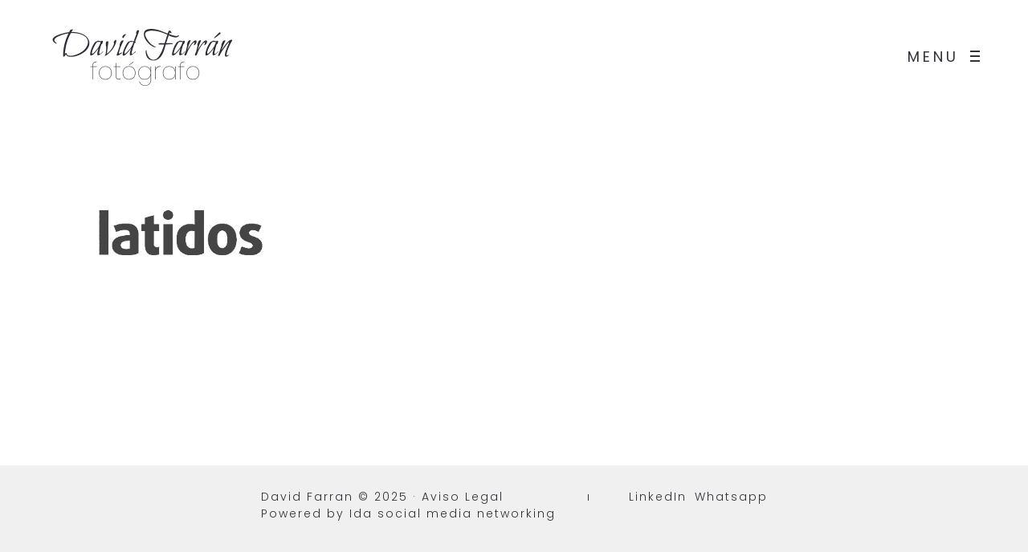

--- FILE ---
content_type: text/html; charset=UTF-8
request_url: https://www.davidfarran.com/clientes/david-farran_logolatidos/
body_size: 11065
content:
<!DOCTYPE html><html lang="es"><head><meta http-equiv="Content-Type" content="text/html; charset=UTF-8" /><link rel="profile" href="https://gmpg.org/xfn/11"><link rel="pingback" href="https://www.davidfarran.com/xmlrpc.php"><meta name="viewport" content="width=device-width, initial-scale=1.0, viewport-fit=cover"><meta name='robots' content='index, follow, max-image-preview:large, max-snippet:-1, max-video-preview:-1' /><style>img:is([sizes="auto" i], [sizes^="auto," i]) { contain-intrinsic-size: 3000px 1500px }</style><!-- This site is optimized with the Yoast SEO plugin v24.2 - https://yoast.com/wordpress/plugins/seo/ --><title>David-farran_logolatidos &#8226; David Farrán · FOTOGRAFÍA PROFESIONAL INMOBILIARIA . EMPRESA . PRODUCTO</title><meta name="description" content="David Farrán Fotógrafo" /><link rel="canonical" href="https://www.davidfarran.com/clientes/david-farran_logolatidos/" /><meta property="og:locale" content="es_ES" /><meta property="og:type" content="article" /><meta property="og:title" content="David-farran_logolatidos &#8226; David Farrán · FOTOGRAFÍA PROFESIONAL INMOBILIARIA . EMPRESA . PRODUCTO" /><meta property="og:description" content="David Farrán Fotógrafo" /><meta property="og:url" content="https://www.davidfarran.com/clientes/david-farran_logolatidos/" /><meta property="og:site_name" content="David Farrán · FOTOGRAFÍA PROFESIONAL INMOBILIARIA . EMPRESA . PRODUCTO" /><meta property="og:image" content="https://www.davidfarran.com/clientes/david-farran_logolatidos" /><meta property="og:image:width" content="300" /><meta property="og:image:height" content="300" /><meta property="og:image:type" content="image/jpeg" /><meta name="twitter:card" content="summary_large_image" /> <script type="application/ld+json" class="yoast-schema-graph">{"@context":"https://schema.org","@graph":[{"@type":"WebPage","@id":"https://www.davidfarran.com/clientes/david-farran_logolatidos/","url":"https://www.davidfarran.com/clientes/david-farran_logolatidos/","name":"David-farran_logolatidos &#8226; David Farrán · FOTOGRAFÍA PROFESIONAL INMOBILIARIA . EMPRESA . PRODUCTO","isPartOf":{"@id":"https://www.davidfarran.com/#website"},"primaryImageOfPage":{"@id":"https://www.davidfarran.com/clientes/david-farran_logolatidos/#primaryimage"},"image":{"@id":"https://www.davidfarran.com/clientes/david-farran_logolatidos/#primaryimage"},"thumbnailUrl":"https://www.davidfarran.com/wp-content/uploads/2018/02/David-farran_logolatidos.jpg","datePublished":"2018-02-08T21:46:10+00:00","dateModified":"2018-02-08T21:46:10+00:00","description":"David Farrán Fotógrafo","breadcrumb":{"@id":"https://www.davidfarran.com/clientes/david-farran_logolatidos/#breadcrumb"},"inLanguage":"es","potentialAction":[{"@type":"ReadAction","target":["https://www.davidfarran.com/clientes/david-farran_logolatidos/"]}]},{"@type":"ImageObject","inLanguage":"es","@id":"https://www.davidfarran.com/clientes/david-farran_logolatidos/#primaryimage","url":"https://www.davidfarran.com/wp-content/uploads/2018/02/David-farran_logolatidos.jpg","contentUrl":"https://www.davidfarran.com/wp-content/uploads/2018/02/David-farran_logolatidos.jpg","width":300,"height":300},{"@type":"BreadcrumbList","@id":"https://www.davidfarran.com/clientes/david-farran_logolatidos/#breadcrumb","itemListElement":[{"@type":"ListItem","position":1,"name":"Home","item":"https://www.davidfarran.com/"},{"@type":"ListItem","position":2,"name":"Clientes","item":"https://www.davidfarran.com/clientes/"},{"@type":"ListItem","position":3,"name":"David-farran_logolatidos"}]},{"@type":"WebSite","@id":"https://www.davidfarran.com/#website","url":"https://www.davidfarran.com/","name":"David Farrán · FOTOGRAFÍA PROFESIONAL INMOBILIARIA . EMPRESA . PRODUCTO","description":"David Farrán · FOTOGRAFÍA PROFESIONAL INMOBILIARIA . EMPRESA . PRODUCTO","publisher":{"@id":"https://www.davidfarran.com/#/schema/person/43ae1cec898c0213ccc248094ac97f12"},"potentialAction":[{"@type":"SearchAction","target":{"@type":"EntryPoint","urlTemplate":"https://www.davidfarran.com/?s={search_term_string}"},"query-input":{"@type":"PropertyValueSpecification","valueRequired":true,"valueName":"search_term_string"}}],"inLanguage":"es"},{"@type":["Person","Organization"],"@id":"https://www.davidfarran.com/#/schema/person/43ae1cec898c0213ccc248094ac97f12","name":"David Farrán","image":{"@type":"ImageObject","inLanguage":"es","@id":"https://www.davidfarran.com/#/schema/person/image/","url":"https://www.davidfarran.com/wp-content/uploads/2020/04/david-farran.jpg","contentUrl":"https://www.davidfarran.com/wp-content/uploads/2020/04/david-farran.jpg","width":133,"height":200,"caption":"David Farrán"},"logo":{"@id":"https://www.davidfarran.com/#/schema/person/image/"}}]}</script> <!-- / Yoast SEO plugin. --> <script type="text/javascript">//<![CDATA[
		var AJAX_M = "https://www.davidfarran.com/wp-content/plugins/bm-pagebuilder/inc_php/ux-pb-theme-ajax.php";
		//]]></script> <link rel='dns-prefetch' href='//fonts.googleapis.com' /><link rel="alternate" type="application/rss+xml" title="David Farrán · FOTOGRAFÍA PROFESIONAL INMOBILIARIA . EMPRESA . PRODUCTO &raquo; Feed" href="https://www.davidfarran.com/feed/" /><link rel="alternate" type="application/rss+xml" title="David Farrán · FOTOGRAFÍA PROFESIONAL INMOBILIARIA . EMPRESA . PRODUCTO &raquo; Feed de los comentarios" href="https://www.davidfarran.com/comments/feed/" /><link rel='stylesheet' id='wp-block-library-css' href='https://www.davidfarran.com/wp-includes/css/dist/block-library/style.min.css' type='text/css' media='all' /><style id='classic-theme-styles-inline-css' type='text/css'>/*! This file is auto-generated */
.wp-block-button__link{color:#fff;background-color:#32373c;border-radius:9999px;box-shadow:none;text-decoration:none;padding:calc(.667em + 2px) calc(1.333em + 2px);font-size:1.125em}.wp-block-file__button{background:#32373c;color:#fff;text-decoration:none}</style><style id='global-styles-inline-css' type='text/css'>:root{--wp--preset--aspect-ratio--square: 1;--wp--preset--aspect-ratio--4-3: 4/3;--wp--preset--aspect-ratio--3-4: 3/4;--wp--preset--aspect-ratio--3-2: 3/2;--wp--preset--aspect-ratio--2-3: 2/3;--wp--preset--aspect-ratio--16-9: 16/9;--wp--preset--aspect-ratio--9-16: 9/16;--wp--preset--color--black: #000000;--wp--preset--color--cyan-bluish-gray: #abb8c3;--wp--preset--color--white: #ffffff;--wp--preset--color--pale-pink: #f78da7;--wp--preset--color--vivid-red: #cf2e2e;--wp--preset--color--luminous-vivid-orange: #ff6900;--wp--preset--color--luminous-vivid-amber: #fcb900;--wp--preset--color--light-green-cyan: #7bdcb5;--wp--preset--color--vivid-green-cyan: #00d084;--wp--preset--color--pale-cyan-blue: #8ed1fc;--wp--preset--color--vivid-cyan-blue: #0693e3;--wp--preset--color--vivid-purple: #9b51e0;--wp--preset--gradient--vivid-cyan-blue-to-vivid-purple: linear-gradient(135deg,rgba(6,147,227,1) 0%,rgb(155,81,224) 100%);--wp--preset--gradient--light-green-cyan-to-vivid-green-cyan: linear-gradient(135deg,rgb(122,220,180) 0%,rgb(0,208,130) 100%);--wp--preset--gradient--luminous-vivid-amber-to-luminous-vivid-orange: linear-gradient(135deg,rgba(252,185,0,1) 0%,rgba(255,105,0,1) 100%);--wp--preset--gradient--luminous-vivid-orange-to-vivid-red: linear-gradient(135deg,rgba(255,105,0,1) 0%,rgb(207,46,46) 100%);--wp--preset--gradient--very-light-gray-to-cyan-bluish-gray: linear-gradient(135deg,rgb(238,238,238) 0%,rgb(169,184,195) 100%);--wp--preset--gradient--cool-to-warm-spectrum: linear-gradient(135deg,rgb(74,234,220) 0%,rgb(151,120,209) 20%,rgb(207,42,186) 40%,rgb(238,44,130) 60%,rgb(251,105,98) 80%,rgb(254,248,76) 100%);--wp--preset--gradient--blush-light-purple: linear-gradient(135deg,rgb(255,206,236) 0%,rgb(152,150,240) 100%);--wp--preset--gradient--blush-bordeaux: linear-gradient(135deg,rgb(254,205,165) 0%,rgb(254,45,45) 50%,rgb(107,0,62) 100%);--wp--preset--gradient--luminous-dusk: linear-gradient(135deg,rgb(255,203,112) 0%,rgb(199,81,192) 50%,rgb(65,88,208) 100%);--wp--preset--gradient--pale-ocean: linear-gradient(135deg,rgb(255,245,203) 0%,rgb(182,227,212) 50%,rgb(51,167,181) 100%);--wp--preset--gradient--electric-grass: linear-gradient(135deg,rgb(202,248,128) 0%,rgb(113,206,126) 100%);--wp--preset--gradient--midnight: linear-gradient(135deg,rgb(2,3,129) 0%,rgb(40,116,252) 100%);--wp--preset--font-size--small: 13px;--wp--preset--font-size--medium: 20px;--wp--preset--font-size--large: 36px;--wp--preset--font-size--x-large: 42px;--wp--preset--spacing--20: 0.44rem;--wp--preset--spacing--30: 0.67rem;--wp--preset--spacing--40: 1rem;--wp--preset--spacing--50: 1.5rem;--wp--preset--spacing--60: 2.25rem;--wp--preset--spacing--70: 3.38rem;--wp--preset--spacing--80: 5.06rem;--wp--preset--shadow--natural: 6px 6px 9px rgba(0, 0, 0, 0.2);--wp--preset--shadow--deep: 12px 12px 50px rgba(0, 0, 0, 0.4);--wp--preset--shadow--sharp: 6px 6px 0px rgba(0, 0, 0, 0.2);--wp--preset--shadow--outlined: 6px 6px 0px -3px rgba(255, 255, 255, 1), 6px 6px rgba(0, 0, 0, 1);--wp--preset--shadow--crisp: 6px 6px 0px rgba(0, 0, 0, 1);}:where(.is-layout-flex){gap: 0.5em;}:where(.is-layout-grid){gap: 0.5em;}body .is-layout-flex{display: flex;}.is-layout-flex{flex-wrap: wrap;align-items: center;}.is-layout-flex > :is(*, div){margin: 0;}body .is-layout-grid{display: grid;}.is-layout-grid > :is(*, div){margin: 0;}:where(.wp-block-columns.is-layout-flex){gap: 2em;}:where(.wp-block-columns.is-layout-grid){gap: 2em;}:where(.wp-block-post-template.is-layout-flex){gap: 1.25em;}:where(.wp-block-post-template.is-layout-grid){gap: 1.25em;}.has-black-color{color: var(--wp--preset--color--black) !important;}.has-cyan-bluish-gray-color{color: var(--wp--preset--color--cyan-bluish-gray) !important;}.has-white-color{color: var(--wp--preset--color--white) !important;}.has-pale-pink-color{color: var(--wp--preset--color--pale-pink) !important;}.has-vivid-red-color{color: var(--wp--preset--color--vivid-red) !important;}.has-luminous-vivid-orange-color{color: var(--wp--preset--color--luminous-vivid-orange) !important;}.has-luminous-vivid-amber-color{color: var(--wp--preset--color--luminous-vivid-amber) !important;}.has-light-green-cyan-color{color: var(--wp--preset--color--light-green-cyan) !important;}.has-vivid-green-cyan-color{color: var(--wp--preset--color--vivid-green-cyan) !important;}.has-pale-cyan-blue-color{color: var(--wp--preset--color--pale-cyan-blue) !important;}.has-vivid-cyan-blue-color{color: var(--wp--preset--color--vivid-cyan-blue) !important;}.has-vivid-purple-color{color: var(--wp--preset--color--vivid-purple) !important;}.has-black-background-color{background-color: var(--wp--preset--color--black) !important;}.has-cyan-bluish-gray-background-color{background-color: var(--wp--preset--color--cyan-bluish-gray) !important;}.has-white-background-color{background-color: var(--wp--preset--color--white) !important;}.has-pale-pink-background-color{background-color: var(--wp--preset--color--pale-pink) !important;}.has-vivid-red-background-color{background-color: var(--wp--preset--color--vivid-red) !important;}.has-luminous-vivid-orange-background-color{background-color: var(--wp--preset--color--luminous-vivid-orange) !important;}.has-luminous-vivid-amber-background-color{background-color: var(--wp--preset--color--luminous-vivid-amber) !important;}.has-light-green-cyan-background-color{background-color: var(--wp--preset--color--light-green-cyan) !important;}.has-vivid-green-cyan-background-color{background-color: var(--wp--preset--color--vivid-green-cyan) !important;}.has-pale-cyan-blue-background-color{background-color: var(--wp--preset--color--pale-cyan-blue) !important;}.has-vivid-cyan-blue-background-color{background-color: var(--wp--preset--color--vivid-cyan-blue) !important;}.has-vivid-purple-background-color{background-color: var(--wp--preset--color--vivid-purple) !important;}.has-black-border-color{border-color: var(--wp--preset--color--black) !important;}.has-cyan-bluish-gray-border-color{border-color: var(--wp--preset--color--cyan-bluish-gray) !important;}.has-white-border-color{border-color: var(--wp--preset--color--white) !important;}.has-pale-pink-border-color{border-color: var(--wp--preset--color--pale-pink) !important;}.has-vivid-red-border-color{border-color: var(--wp--preset--color--vivid-red) !important;}.has-luminous-vivid-orange-border-color{border-color: var(--wp--preset--color--luminous-vivid-orange) !important;}.has-luminous-vivid-amber-border-color{border-color: var(--wp--preset--color--luminous-vivid-amber) !important;}.has-light-green-cyan-border-color{border-color: var(--wp--preset--color--light-green-cyan) !important;}.has-vivid-green-cyan-border-color{border-color: var(--wp--preset--color--vivid-green-cyan) !important;}.has-pale-cyan-blue-border-color{border-color: var(--wp--preset--color--pale-cyan-blue) !important;}.has-vivid-cyan-blue-border-color{border-color: var(--wp--preset--color--vivid-cyan-blue) !important;}.has-vivid-purple-border-color{border-color: var(--wp--preset--color--vivid-purple) !important;}.has-vivid-cyan-blue-to-vivid-purple-gradient-background{background: var(--wp--preset--gradient--vivid-cyan-blue-to-vivid-purple) !important;}.has-light-green-cyan-to-vivid-green-cyan-gradient-background{background: var(--wp--preset--gradient--light-green-cyan-to-vivid-green-cyan) !important;}.has-luminous-vivid-amber-to-luminous-vivid-orange-gradient-background{background: var(--wp--preset--gradient--luminous-vivid-amber-to-luminous-vivid-orange) !important;}.has-luminous-vivid-orange-to-vivid-red-gradient-background{background: var(--wp--preset--gradient--luminous-vivid-orange-to-vivid-red) !important;}.has-very-light-gray-to-cyan-bluish-gray-gradient-background{background: var(--wp--preset--gradient--very-light-gray-to-cyan-bluish-gray) !important;}.has-cool-to-warm-spectrum-gradient-background{background: var(--wp--preset--gradient--cool-to-warm-spectrum) !important;}.has-blush-light-purple-gradient-background{background: var(--wp--preset--gradient--blush-light-purple) !important;}.has-blush-bordeaux-gradient-background{background: var(--wp--preset--gradient--blush-bordeaux) !important;}.has-luminous-dusk-gradient-background{background: var(--wp--preset--gradient--luminous-dusk) !important;}.has-pale-ocean-gradient-background{background: var(--wp--preset--gradient--pale-ocean) !important;}.has-electric-grass-gradient-background{background: var(--wp--preset--gradient--electric-grass) !important;}.has-midnight-gradient-background{background: var(--wp--preset--gradient--midnight) !important;}.has-small-font-size{font-size: var(--wp--preset--font-size--small) !important;}.has-medium-font-size{font-size: var(--wp--preset--font-size--medium) !important;}.has-large-font-size{font-size: var(--wp--preset--font-size--large) !important;}.has-x-large-font-size{font-size: var(--wp--preset--font-size--x-large) !important;}
:where(.wp-block-post-template.is-layout-flex){gap: 1.25em;}:where(.wp-block-post-template.is-layout-grid){gap: 1.25em;}
:where(.wp-block-columns.is-layout-flex){gap: 2em;}:where(.wp-block-columns.is-layout-grid){gap: 2em;}
:root :where(.wp-block-pullquote){font-size: 1.5em;line-height: 1.6;}</style><link rel='stylesheet' id='contact-form-7-css' href='https://www.davidfarran.com/wp-content/cache/autoptimize/css/autoptimize_single_3fd2afa98866679439097f4ab102fe0a.css' type='text/css' media='all' /><link rel='stylesheet' id='ux-interface-shortcode-css-css' href='https://www.davidfarran.com/wp-content/cache/autoptimize/css/autoptimize_single_a36f3d0e4e02aeaadfdeba321665e27d.css' type='text/css' media='all' /><link rel='stylesheet' id='bootstrap-css' href='https://www.davidfarran.com/wp-content/cache/autoptimize/css/autoptimize_single_f19adb82e2243125b15179e37fa0f290.css' type='text/css' media='screen' /><link rel='stylesheet' id='font-awesome-css' href='https://www.davidfarran.com/wp-content/themes/air-theme/functions/theme/css/font-awesome.min.css' type='text/css' media='screen' /><link rel='stylesheet' id='owl-carousel-css' href='https://www.davidfarran.com/wp-content/cache/autoptimize/css/autoptimize_single_c1bb10642264508e9675f6cfad4afa7b.css' type='text/css' media='screen' /><link rel='stylesheet' id='google-fonts-Poppins-css' href='https://fonts.googleapis.com/css?family=Poppins%3A100%2C100italic%2C200%2C200italic%2C300%2C300italic%2Cregular%2Citalic%2C500%2C500italic%2C600%2C600italic%2C700%2C700italic%2C800%2C800italic%2C900%2C900italic&#038;ver=6.7.4' type='text/css' media='all' /><link rel='stylesheet' id='google-fonts-Libre+Baskerville-css' href='https://fonts.googleapis.com/css?family=Libre+Baskerville%3Aregular%2Citalic%2C700&#038;ver=6.7.4' type='text/css' media='all' /><link rel='stylesheet' id='photoswipe-css' href='https://www.davidfarran.com/wp-content/cache/autoptimize/css/autoptimize_single_b81ec4e60e0fa824fe1baf9d5f78d2bb.css' type='text/css' media='screen' /><link rel='stylesheet' id='photoswipe-default-skin-css' href='https://www.davidfarran.com/wp-content/cache/autoptimize/css/autoptimize_single_d506978574363e96b24f54c5c34c79cc.css' type='text/css' media='screen' /><link rel='stylesheet' id='airtheme-interface-style-css' href='https://www.davidfarran.com/wp-content/cache/autoptimize/css/autoptimize_single_90308d1019352cc5d0ca6385603ab932.css' type='text/css' media='screen' /><style id='airtheme-interface-style-inline-css' type='text/css'>a, a:hover, a:focus, #header .search-top-btn-class:hover,#header .wpml-translation li a:hover,#header .wpml-translation li .current-language, .current-language .languages-shortname,.comment-form .logged a:hover,.article-cate-a,.pagenums .tw-style-a:hover,
.count-box,.social-like .wpulike .counter a.image:before,.post-meta-social .count, .height-light-ux,.post-categories a,.widget_archive li,.widget_categories li,.widget_nav_menu li,.widget_pages li,
.entry p a,.sidebar_widget a:hover, .archive-tit a:hover,.text_block a,.post_meta > li a:hover, #sidebar a:hover, #comments .comment-author a:hover,#comments .reply a:hover,.fourofour-wrap a,.archive-meta-unit a:hover,.post-meta-unit a:hover, .heighlight,.archive-meta-item a,.author-name,
.carousel-wrap a:hover, .related-post-wrap h3:hover a, .iconbox-a .iconbox-h3:hover,.iconbox-a:hover,.iocnbox:hover .icon_wrap i.fa,.blog-masony-item .item-link:hover:before,.clients_wrap .carousel-btn .carousel-btn-a:hover:before,
.blog_meta a:hover,.breadcrumbs a:hover,.link-wrap a:hover,.archive-wrap h3 a:hover,.more-link:hover,.post-color-default,.latest-posts-tags a:hover,.pagenums .current,.page-numbers.current,.fullwidth-text-white .fullwrap-with-tab-nav-a:hover,.fullwrap-with-tab-nav-a:hover,.fullwrap-with-tab-nav-a.full-nav-actived,.fullwidth-text-white .fullwrap-with-tab-nav-a.full-nav-actived,a.liquid-more-icon.ux-btn:hover,.moudle .iterblock-more.ux-btn:hover,
.gallery-info-property-con a, .grid-meta-a
{ 
	color: #CFBCA6; 
}
.tagcloud a:hover,.related-post-wrap h3:before,.single-image-mask,input.idi_send:hover, .iconbox-content-hide .icon_text,.process-bar, .portfolio-caroufredsel-hover
{ 
	background-color: #CFBCA6;
}
		
.tagcloud a,.gallery-list-contiune, .author-unit-inn, .archive-bar,.audio-unit,.blog-unit-link-li,.blog-unit-quote,.slider-panel,#main_title_wrap, .promote-wrap,.process-bar-wrap,.post_meta,.pagenumber a,.standard-blog-link-wrap,.blog-item.quote,.portfolio-standatd-tit-wrap:before,.quote-wrap,.entry pre,.text_block pre,.isotope-item.quote .blog-masony-item,.blog-masony-item .item-link-wrap,.pagenumber span,.testimenials,.testimenials .arrow-bg,.accordion-heading,.testimonial-thum-bg,.single-feild,.fullwidth-text-white .iconbox-content-hide .icon_wrap
{ 
	background-color: #F8F8F8; 
}
.progress_bars_with_image_content .bar .bar_noactive.grey
{
  color: #F8F8F8; 
}
body.archive #wrap,.widget_archive li,.widget_categories li,.widget_nav_menu li,.widget_pages li,.widget_recent_entries li,.widget_recent_comments li,.widget_meta li,.widget_rss li,
.nav-tabs,.border-style2,.border-style3,.nav-tabs > li > a,.tab-content,.nav-tabs > .active > a, .nav-tabs > .active > a:hover, .nav-tabs > .active > a:focus,.tabs-v,.single-feild,.archive-unit
{ 
	border-color: #F8F8F8; 
} 
.tab-content.tab-content-v,blockquote
{
	border-left-color: #F8F8F8; 
} 
.tabs-v .nav-tabs > .active > a,.line_grey
{
	border-top-color: #F8F8F8; 
}
		
body,#wrap-outer,#wrap,#search-overlay,#top-wrap,#main,.separator h4, .carousel-control,#login-form.modal .modal-dialog,.nav-tabs > .active > a, .nav-tabs > .active > a:hover, .nav-tabs > .active > a:focus,.tab-content,.filters.filter-floating li a:before,.standard-list-item:hover .portfolio-standatd-tit-wrap:before,.ux-mobile #main-navi-inn 
{ 
	background-color: #FFFFFF;
}
.testimenials span.arrow,.nav-tabs > .active > a, .nav-tabs > .active > a:hover, .nav-tabs > .active > a:focus { 
	border-bottom-color: #FFFFFF; 
}
	.tabs-v .nav-tabs > .active > a
{ 
	border-right-color: #FFFFFF; 
}
.quote-wrap, .mouse-icon,.social-icon-triggle,.carousel-control, .countdown_amount,.countdown_section,.blog-unit-link-li:hover,.blog-unit-link-li:hover a 
{
	color: #FFFFFF; 
}
		
#header,#menu-panel,.page_from_top.header-scrolled #header,.page_from_top.header-scrolling.header-sticky-always #header,#navi-header .sub-menu 
{ 
	background-color: #FFFFFF;
}
		
.page-loading
{ 
	background-color: #FFFFFF;
}
		
::selection { background: #F0E8DF; }
::-moz-selection { background: #F0E8DF; }
::-webkit-selection { background: #F0E8DF; }
		
.logo-h1 
{
	color: #313139; 
}
		
.light-logo .logo-h1,.default-light-logo .logo-h1,.light-logo .ux-woocomerce-cart-a
{
	color: #FFFFFF; 
}
		
#navi-trigger,#header .socialmeida-a, #navi_wrap > ul > li a, #navi_wrap > ul > li a,
.light-logo.default-dark-logo.header-scrolled #navi-trigger, 
.light-logo.default-dark-logo.header-scrolled #header .socialmeida-a, 
.light-logo.default-dark-logo.header-scrolled #navi_wrap > ul > li a,
.light-logo.default-dark-logo.header-scrolled .ux-woocomerce-cart-a,
.default-light-logo.dark-logo.single-portfolio-fullscreen-slider .blog-unit-gallery-wrap .arrow-item, 
.default-light-logo.dark-logo #ux-slider-down,
.default-light-logo.dark-logo.single-portfolio-fullscreen-slider .owl-dots,
.dark-logo .top-slider .carousel-des-wrap-tit-a,
.dark-logo .top-slider .article-cate-a,
.dark-logo .top-slider .owl-dot
{
	color: #313139; 
}	
		
.light-logo #navi-trigger,.default-light-logo.dark-logo.header-scrolled #navi-trigger,
.light-logo #header .socialmeida-a,.default-light-logo.dark-logo.header-scrolled #header .socialmeida-a,
.light-logo #navi_wrap > ul > li a,.default-light-logo.dark-logo.header-scrolled #navi_wrap > ul > li a,
.light-logo .ux-woocomerce-cart-a, .default-light-logo.dark-logo.header-scrolled .ux-woocomerce-cart-a,
.light-logo.single-portfolio-fullscreen-slider .blog-unit-gallery-wrap .arrow-item, .default-light-logo.single-portfolio-fullscreen-slider .blog-unit-gallery-wrap .arrow-item, 
.light-logo #ux-slider-down, .default-light-logo #ux-slider-down,
.light-logo.single-portfolio-fullscreen-slider .owl-dots, .default-light-logo.single-portfolio-fullscreen-slider .owl-dots, .light-logo.single-portfolio-fullscreen-slider .owl-dot.active:before,.default-light-logo.single-portfolio-fullscreen-slider .owl-dot.active:before,
.light-logo .top-slider .carousel-des-wrap-tit-a,
.light-logo .top-slider .article-cate-a,
.light-logo .top-slider .owl-dot
{
	color: #FFFFFF; 
}	
		
#navi a,.menu-panel-inn .socialmeida-a,.menu-panel-inn .socialmeida-a:hover,.search-top-btn-class,#menu-panel .languages-shortname
{
	color: #313139; 
}
		
.title-wrap-tit,.title-wrap-h1,h1,h2,h3,h4,h5,h6,.archive-tit a, .item-title-a,#sidebar .social_active i:hover,.article-cate-a:hover:after,
.portfolio-standatd-tags a[rel="tag"]:hover:after,.nav-tabs > .active > a, .nav-tabs > li > a:hover, .nav-tabs > .active > a:focus, .post-navi-a,.moudle .ux-btn,.mainlist-meta, .mainlist-meta a,carousel-des-wrap-tit-a,
.jqbar.vertical span,.team-item-con-back a,.team-item-con-back i,.team-item-con-h p,.slider-panel-item h2.slider-title a,.bignumber-item.post-color-default,.blog-item .date-block,
.clients_wrap .carousel-btn .carousel-btn-a, .image3-1-unit-tit
{ 
	color:#313139; 
}
.post_social:before, .post_social:after,.title-ux.line_under_over,.gallery-wrap-sidebar .entry, .social-share 
{ 
	border-color: #313139; 
} 
.team-item-con,.ux-btn:before,.title-ux.line_both_sides:before,.title-ux.line_both_sides:after,.galleria-info,#float-bar-triggler,.float-bar-inn,.short_line:after, 
.separator_inn.bg- ,.countdown_section 
{
	background-color: #313139;
}
		
			
body,a,.entry p a:hover,.text_block, .article-tag-label a[rel="tag"]:after,.article-meta-unit-cate > a.article-cate-a:after,.article-cate-a:hover,.text_block a:hover,#content_wrap,#comments,.blog-item-excerpt,.archive-unit-excerpt,.archive-meta-item a:hover,.entry code,.text_block code,
h3#reply-title small, #comments .nav-tabs li.active h3#reply-title .logged,#comments .nav-tabs li a:hover h3 .logged,.testimonial-thum-bg i.fa,.post-navi-go-back-a:focus ,
.header-info-mobile,.carousel-wrap a.disabled:hover,.stars a:hover,.moudle .iterblock-more.ux-btn,.moudle .liquid-more-icon.ux-btn,.fullwrap-block-inn a
{ 
	color: #414145; 
}
.blog-unit-link-li:hover {
	background-color: #414145; 
}
			
		
.article-meta-unit,.article-meta-unit:not(.article-meta-unit-cate) > a,.article-tag-label-tit, .comment-meta,.comment-meta a,.title-wrap-des,.blog_meta_cate,.blog_meta_cate a,.gird-blog-meta,.grid-meta-a:after,.comment-form-cookies-consent
{ 
	color:#ADADAD; 
}
.comment-author:after {
	background-color: #ADADAD; 
}
.blog-item-more-a:hover 
{
	border-color: #ADADAD; 
}
		
.gallery-info-property-tit 
{ 
	color: #313139;
}
		
.gallery-info-property-con,.gallery-info-property-con a:hover 
{ 
	color: #313139;
}
		
.gallery-link-a,.gallery-link-a:hover 
{ 
	color: #313139;
}
		
.list-layout-inside-caption
{ 
	color: #666666;
}
		
.post-navi-single, .arrow-item 
{ 
	color: #313139;
}
		
.comment-box-tit,.comm-reply-title 
{ 
	color: #313139;
}
		
.comm-u-wrap 
{ 
	color: #313139;
}
		
.comment-meta .comment-author,.comment-meta .comment-author-a 
{ 
	color: #313139;
}
		
.filters-a 
{ 
	color: #313139;
}
		
.filters-a:hover,.active > .filters-a,.filters-a:focus
{ 
	color: #313139;
}
		
.tw-style-a.ux-btn,.tw-style-a.ux-btn:hover
{ 
	color: #313139;
}
		
.grid-item-tit,.grid-item-tit-a,.grid-item-tit-a:hover
{ 
	color: #313139;
}
		
.grid-item-cate-a
{ 
 	color: #313139;
}
		
.grid-item-con:after,.product-caption 
{ 
	background-color: #FFFFFF;
}
		
.ux-btn, button, input[type="submit"] 
{ 
	color: #313139;
}
		
.ux-btn:hover,button:hover, input[type="submit"]:hover,.moudle .ux-btn.tw-style-a:hover,.moudle .ux-btn:before,.woocommerce button.button:not(.disabled).alt:hover,.woocommerce-page #content input:not(.disabled).button:hover,.woocommerce a.button:not(.disabled).alt:hover
{ 
	color: #FFFFFF;
}
		
.ux-btn:hover,button:hover, input[type="submit"]:hover,.woocommerce button.button:not(.disabled).alt:hover,.woocommerce-page #content input.button:not(.disabled):hover,.woocommerce a.button:not(.disabled).alt:hover
{ 
	background-color: #313139; border-color: #313139;
}
		
textarea, input[type="text"], input[type="password"], input[type="datetime"], input[type="datetime-local"], input[type="date"], input[type="month"], input[type="time"], input[type="week"], input[type="number"], input[type="email"], input[type="url"], input[type="search"], input[type="tel"], input[type="color"], .uneditable-input 
{ 
	color: #ADADAD;
}
		
.moudle input[type="text"]:focus, .moudle textarea:focus, input:focus:invalid:focus, textarea:focus:invalid:focus, select:focus:invalid:focus, textarea:focus, input[type="text"]:focus, input[type="password"]:focus, input[type="datetime"]:focus, input[type="datetime-local"]:focus, input[type="date"]:focus, input[type="month"]:focus, input[type="time"]:focus, input[type="week"]:focus, input[type="number"]:focus, input[type="email"]:focus, input[type="url"]:focus, input[type="search"]:focus, input[type="tel"]:focus, input[type="color"]:focus, .uneditable-input:focus,
.comment-reply-title:hover
{ 
	color: #313139;
}
		
.widget-container .widget-title, .widget-container .widget-title a 
{ 
	color: #313139;
}
		
.widget-container,.widget-container a ,.widget-container select
{ 
	color: #313139;
}
		
.footer-bar,.footer-bar a,.copyright, .copyright a,.footer-info,.footer-info a,#footer .logo-h1
{ 
	color: #313139; 
}
		
#footer 
{
	background-color: #F0F0F0; 
}
		
.woocommerce div.product div.images .flex-control-thumbs li img
{
	border-color: #CCCCCC; 
}
.flex-control-thumbs li img.flex-active
{
	background-color: #CCCCCC; 
}
		
.navi-trigger-text, #navi-header a,.header-bar-social .socialmeida-a { font-size: 18px;}
		
.navi-trigger-text, #navi-header a,.header-bar-social .socialmeida-a { font-weight: normal; font-style: normal;}
		
#navi a { font-size: 36px;}
		
body.single .title-wrap-tit,.title-wrap-h1 { font-size: 76px;}
		
body { font-size: 18px;}
		
.entry h1,.entry h2,.entry h3,.entry h4,.entry h5,.entry h6, .text_block h1,.text_block h2,.text_block h3,.text_block h4,.text_block h5,.text_block h6,.ux-portfolio-template-intro h1,.ux-portfolio-template-intro h2,.ux-portfolio-template-intro h3,.ux-portfolio-template-intro h4,.ux-portfolio-template-intro h5,.ux-portfolio-template-intro h6,.slider-con-inn h1,.slider-con-inn h2,.slider-con-inn h3,.slider-con-inn h4,.slider-con-inn h5,.slider-con-inn h6,
.infrographic-tit,.bignumber-item 
{ 
	font-weight: normal; font-style: normal; 
}
		
.gallery-info-property-tit { font-size: 16px;}
		
.gallery-info-property-con { font-size: 18px;}
		
.gallery-link-a { font-size: 26px;}
		
.post-navi-single { font-weight: normal; font-style: normal; }
		
.comment-author { --font-size-comment-author: Mobile;}
		
.pagenums { font-weight: normal; font-style: normal; }
		
.pagenums { font-size: 20px;}
		
.grid-item-cate-a,.woocommerce .product-caption .price { font-size: 16px;}
		
button, input[type="submit"],.ux-btn-text { font-weight: normal; font-style: normal; }
		
button, input[type="submit"],.ux-btn-text { font-size: 14px;}
		
body { --font-size-form: Mobile;}
		
.archive-title .title-wrap-tit { font-weight: normal; font-style: normal; }
		
.archive-title .title-wrap-tit { font-size: 70px;}
		
.arvhive-tit { font-weight: normal; font-style: normal; }
		
.arvhive-tit { font-size: 26px;}
		
.widget-title { font-size: 14px;}
		
.widget-container { font-size: 14px;}
		
.footer-info { font-size: 14px;}
		.theme-color-1{color:#D6C5AF;}
.bg-theme-color-1,.promote-hover-bg-theme-color-1:hover,.list-layout-con.bg-theme-color-1{background-color:#D6C5AF;}
.moudle .ux-btn.bg-theme-color-1 { border-color:#D6C5AF; color:#D6C5AF; }
.moudle .ux-btn.bg-theme-color-1-hover:hover{ border-color:#D6C5AF; color:#D6C5AF; }
.theme-color-2{color:#CFBCA6;}
.bg-theme-color-2,.promote-hover-bg-theme-color-2:hover,.list-layout-con.bg-theme-color-2{background-color:#CFBCA6;}
.moudle .ux-btn.bg-theme-color-2 { border-color:#CFBCA6; color:#CFBCA6; }
.moudle .ux-btn.bg-theme-color-2-hover:hover{ border-color:#CFBCA6; color:#CFBCA6; }
.theme-color-3{color:#5ED672;}
.bg-theme-color-3,.promote-hover-bg-theme-color-3:hover,.list-layout-con.bg-theme-color-3{background-color:#5ED672;}
.moudle .ux-btn.bg-theme-color-3 { border-color:#5ED672; color:#5ED672; }
.moudle .ux-btn.bg-theme-color-3-hover:hover{ border-color:#5ED672; color:#5ED672; }
.theme-color-4{color:#0E4792;}
.bg-theme-color-4,.promote-hover-bg-theme-color-4:hover,.list-layout-con.bg-theme-color-4{background-color:#0E4792;}
.moudle .ux-btn.bg-theme-color-4 { border-color:#0E4792; color:#0E4792; }
.moudle .ux-btn.bg-theme-color-4-hover:hover{ border-color:#0E4792; color:#0E4792; }
.theme-color-5{color:#FAE800;}
.bg-theme-color-5,.promote-hover-bg-theme-color-5:hover,.list-layout-con.bg-theme-color-5{background-color:#FAE800;}
.moudle .ux-btn.bg-theme-color-5 { border-color:#FAE800; color:#FAE800; }
.moudle .ux-btn.bg-theme-color-5-hover:hover{ border-color:#FAE800; color:#FAE800; }
.theme-color-6{color:#9FDEDF;}
.bg-theme-color-6,.promote-hover-bg-theme-color-6:hover,.list-layout-con.bg-theme-color-6{background-color:#9FDEDF;}
.moudle .ux-btn.bg-theme-color-6 { border-color:#9FDEDF; color:#9FDEDF; }
.moudle .ux-btn.bg-theme-color-6-hover:hover{ border-color:#9FDEDF; color:#9FDEDF; }
.theme-color-7{color:#9895A5;}
.bg-theme-color-7,.promote-hover-bg-theme-color-7:hover,.list-layout-con.bg-theme-color-7{background-color:#9895A5;}
.moudle .ux-btn.bg-theme-color-7 { border-color:#9895A5; color:#9895A5; }
.moudle .ux-btn.bg-theme-color-7-hover:hover{ border-color:#9895A5; color:#9895A5; }
.theme-color-8{color:#D63F37;}
.bg-theme-color-8,.promote-hover-bg-theme-color-8:hover,.list-layout-con.bg-theme-color-8{background-color:#D63F37;}
.moudle .ux-btn.bg-theme-color-8 { border-color:#D63F37; color:#D63F37; }
.moudle .ux-btn.bg-theme-color-8-hover:hover{ border-color:#D63F37; color:#D63F37; }
.theme-color-9{color:#51515C;}
.bg-theme-color-9,.promote-hover-bg-theme-color-9:hover,.list-layout-con.bg-theme-color-9{background-color:#51515C;}
.moudle .ux-btn.bg-theme-color-9 { border-color:#51515C; color:#51515C; }
.moudle .ux-btn.bg-theme-color-9-hover:hover{ border-color:#51515C; color:#51515C; }
.theme-color-10{color:#42424D;}
.bg-theme-color-10,.promote-hover-bg-theme-color-10:hover,.list-layout-con.bg-theme-color-10{background-color:#42424D;}
.moudle .ux-btn.bg-theme-color-10 { border-color:#42424D; color:#42424D; }
.moudle .ux-btn.bg-theme-color-10-hover:hover{ border-color:#42424D; color:#42424D; }
.navi-bgcolor-default { background-color:#42424D; }
.ux-mobile #back-top { display:block; } @media (max-width: 768px) and (orientation: portrait) { .post-cover.fullscreen-wrap {height: 60vw;} .post-cover .ux-background-img { background-attachment: scroll; } }</style><!--[if lte IE 9]><link rel='stylesheet' id='airtheme-interface-ie-css' href='https://www.davidfarran.com/wp-content/themes/air-theme/styles/ie.css' type='text/css' media='all' /> <![endif]--><link rel='stylesheet' id='air-customstyle-css-css' href='https://www.davidfarran.com/wp-content/cache/autoptimize/css/autoptimize_single_17e6c99728270c5d10023b702d65d26c.css' type='text/css' media='screen' /> <script type="text/javascript" src="https://www.davidfarran.com/wp-content/cache/autoptimize/js/autoptimize_single_1a0063860ac3d64026a0d3d3d8e3b9a1.js" id="devtools-detect-js"></script> <script type="text/javascript" src="https://www.davidfarran.com/wp-includes/js/jquery/jquery.min.js" id="jquery-core-js"></script> <script type="text/javascript" src="https://www.davidfarran.com/wp-includes/js/jquery/jquery-migrate.min.js" id="jquery-migrate-js"></script> <link rel="https://api.w.org/" href="https://www.davidfarran.com/wp-json/" /><link rel="alternate" title="JSON" type="application/json" href="https://www.davidfarran.com/wp-json/wp/v2/media/1165" /><link rel="EditURI" type="application/rsd+xml" title="RSD" href="https://www.davidfarran.com/xmlrpc.php?rsd" /><meta name="generator" content="WordPress 6.7.4" /><link rel='shortlink' href='https://www.davidfarran.com/?p=1165' /><link rel="alternate" title="oEmbed (JSON)" type="application/json+oembed" href="https://www.davidfarran.com/wp-json/oembed/1.0/embed?url=https%3A%2F%2Fwww.davidfarran.com%2Fclientes%2Fdavid-farran_logolatidos%2F" /><link rel="alternate" title="oEmbed (XML)" type="text/xml+oembed" href="https://www.davidfarran.com/wp-json/oembed/1.0/embed?url=https%3A%2F%2Fwww.davidfarran.com%2Fclientes%2Fdavid-farran_logolatidos%2F&#038;format=xml" /> <script type="text/javascript">var ajaxurl = 'https://www.davidfarran.com/wp-admin/admin-ajax.php';
	var JS_PATH = "https://www.davidfarran.com/wp-content/themes/air-theme/js";</script> <link rel="icon" href="https://www.davidfarran.com/wp-content/uploads/2018/02/cropped-df_favicon-512-32x32.png" sizes="32x32" /><link rel="icon" href="https://www.davidfarran.com/wp-content/uploads/2018/02/cropped-df_favicon-512-192x192.png" sizes="192x192" /><link rel="apple-touch-icon" href="https://www.davidfarran.com/wp-content/uploads/2018/02/cropped-df_favicon-512-180x180.png" /><meta name="msapplication-TileImage" content="https://www.davidfarran.com/wp-content/uploads/2018/02/cropped-df_favicon-512-270x270.png" /><style type="text/css" id="wp-custom-css">.footer-info {opacity: 1;-webkit-transform: translateY(0px);-ms-transform: translateY(0px);transform: translateY(0px);}
.testimonial-wrap blockquote cite { 
    padding-left: 0;
}
.grid-item-con > div[data-lightbox="true"]:not(.hidden) {z-index:99;}
.grid-item-con-text {pointer-events:none;}
.testimonial-wrap blockquote {
    font-size: 1.0em;
}
.moudle.bottom-space-80 {
    margin-bottom: 0px;
}</style></head><body data-rsssl=1 class="attachment attachment-template-default attachmentid-1165 attachment-jpeg default-dark-logo pswp-light-skin responsive-ux page-template-masonry-body navi-hide dark-logo header-sticky preload"><div class="wrap-all"><div class="page-loading fullscreen-wrap visible"><div class="page-loading-inn"><div class="page-loading-transform"><div class="site-loading-logo"><noscript><img src="https://www.davidfarran.com/wp-content/uploads/2018/02/david-farran_fotografo.png" alt="David Farrán · FOTOGRAFÍA PROFESIONAL INMOBILIARIA . EMPRESA . PRODUCTO" /></noscript><img class="lazyload" src='data:image/svg+xml,%3Csvg%20xmlns=%22http://www.w3.org/2000/svg%22%20viewBox=%220%200%20210%20140%22%3E%3C/svg%3E' data-src="https://www.davidfarran.com/wp-content/uploads/2018/02/david-farran_fotografo.png" alt="David Farrán · FOTOGRAFÍA PROFESIONAL INMOBILIARIA . EMPRESA . PRODUCTO" /></div></div></div></div><div id="jquery_jplayer" class="jp-jplayer"></div><div id="wrap-outer"><header id="header" class=""><div id="header-main"><div class="container-fluid"> <span id="navi-trigger"> <span class="navi-trigger-text"> <span class="navi-trigger-text-menu navi-trigger-text-inn">MENU</span> <span class="navi-trigger-text-close navi-trigger-text-inn">CERRAR</span> </span> <span class="navi-trigger-inn"> <span class="navi-trigger-hamberg-line navi-trigger-hamberg-line1"></span> <span class="navi-trigger-hamberg-line navi-trigger-hamberg-line2"></span> <span class="navi-trigger-hamberg-line navi-trigger-hamberg-line3"></span> </span> </span><div class="navi-logo"><div class="logo-wrap"><div id="logo"><a class="logo-a" href="https://www.davidfarran.com/" title="David Farrán · FOTOGRAFÍA PROFESIONAL INMOBILIARIA . EMPRESA . PRODUCTO"><div class="logo-h1 logo-not-show-txt">David Farrán · FOTOGRAFÍA PROFESIONAL INMOBILIARIA . EMPRESA . PRODUCTO</div><noscript><img class="logo-image logo-dark" src="https://www.davidfarran.com/wp-content/uploads/2018/02/david-farran_fotografo.png" alt="David Farrán · FOTOGRAFÍA PROFESIONAL INMOBILIARIA . EMPRESA . PRODUCTO" /></noscript><img class="lazyload logo-image logo-dark" src='data:image/svg+xml,%3Csvg%20xmlns=%22http://www.w3.org/2000/svg%22%20viewBox=%220%200%20210%20140%22%3E%3C/svg%3E' data-src="https://www.davidfarran.com/wp-content/uploads/2018/02/david-farran_fotografo.png" alt="David Farrán · FOTOGRAFÍA PROFESIONAL INMOBILIARIA . EMPRESA . PRODUCTO" /><span class="logo-light"><noscript><img class="logo-image" src="https://www.davidfarran.com/wp-content/uploads/2018/02/david-farran_fotografo.png" alt="David Farrán · FOTOGRAFÍA PROFESIONAL INMOBILIARIA . EMPRESA . PRODUCTO" /></noscript><img class="lazyload logo-image" src='data:image/svg+xml,%3Csvg%20xmlns=%22http://www.w3.org/2000/svg%22%20viewBox=%220%200%20210%20140%22%3E%3C/svg%3E' data-src="https://www.davidfarran.com/wp-content/uploads/2018/02/david-farran_fotografo.png" alt="David Farrán · FOTOGRAFÍA PROFESIONAL INMOBILIARIA . EMPRESA . PRODUCTO" /></span></a></div></div><!--End logo wrap--></div></div></div><!--End header main--></header><div id="menu-panel"><div class="menu-panel-inn fullscreen-wrap"><nav id="navi"><div id="navi-wrap" class="menu-menu-1-container"><ul class="menu clearfix"><li id="menu-item-920" class="external menu-item menu-item-type-post_type menu-item-object-page menu-item-home menu-item-920"><a href="https://www.davidfarran.com/">Inicio</a></li><li id="menu-item-1004" class="external menu-item menu-item-type-custom menu-item-object-custom menu-item-has-children menu-item-1004"><a href="#">Fotografías</a><ul class="sub-menu"><li id="menu-item-963" class="external menu-item menu-item-type-post_type menu-item-object-page menu-item-963"><a href="https://www.davidfarran.com/portafolio/">Portafolio</a></li><li id="menu-item-1975" class="external menu-item menu-item-type-post_type menu-item-object-post menu-item-1975"><a href="https://www.davidfarran.com/ultimo-trabajo/">Último trabajo realizado</a></li><li id="menu-item-1079" class="external menu-item menu-item-type-post_type menu-item-object-page menu-item-1079"><a href="https://www.davidfarran.com/exposiciones/">Exposiciones</a></li></ul></li><li id="menu-item-928" class="external menu-item menu-item-type-custom menu-item-object-custom menu-item-has-children menu-item-928"><a href="#">Sobre mí</a><ul class="sub-menu"><li id="menu-item-921" class="external menu-item menu-item-type-post_type menu-item-object-page menu-item-921"><a href="https://www.davidfarran.com/bio/">Bio</a></li><li id="menu-item-948" class="external menu-item menu-item-type-post_type menu-item-object-page menu-item-948"><a href="https://www.davidfarran.com/clientes/">Clientes</a></li><li id="menu-item-1001" class="external menu-item menu-item-type-post_type menu-item-object-page menu-item-1001"><a href="https://www.davidfarran.com/opiniones/">Opiniones</a></li></ul></li><li id="menu-item-952" class="external menu-item menu-item-type-post_type menu-item-object-page menu-item-952"><a href="https://www.davidfarran.com/contactar/">Contactar</a></li><li id="menu-item-1379" class="external menu-item menu-item-type-post_type menu-item-object-page menu-item-1379"><a href="https://www.davidfarran.com/blog/">Blog</a></li></ul></div><!--End #navi_wrap--></nav><div id="menu-panel-bottom" class="container-fluid"><div class="menu-panel-bottom-left col-md-3 col-sm-3 col-xs-3"></div><div class="menu-panel-bottom-right col-md-9 col-sm-9 col-xs-9"></div></div></div></div><div id="wrap"><div id="content"><div id="post-1165" class="post-1165 attachment type-attachment status-inherit hentry"><div class="content_wrap_outer fullwrap-layout"><div id="content_wrap" class=""><div class="entry container"><p class="attachment"><a href='https://www.davidfarran.com/wp-content/uploads/2018/02/David-farran_logolatidos.jpg'><img fetchpriority="high" decoding="async" width="300" height="300" src="https://www.davidfarran.com/wp-content/uploads/2018/02/David-farran_logolatidos.jpg" class="attachment-medium size-medium" alt="" srcset="https://www.davidfarran.com/wp-content/uploads/2018/02/David-farran_logolatidos.jpg 300w, https://www.davidfarran.com/wp-content/uploads/2018/02/David-farran_logolatidos-150x150.jpg 150w" sizes="(max-width: 300px) 100vw, 300px" /></a></p></div><!--End entry--><div class="container"></div></div><!--End content_wrap--></div><!--End .container sidebar-layout--></div><!--End content_wrap_outer--></div><!--end #postID--></div><!--End content--><footer id="footer" class="footer-cols-layout"><div class="footer-info"><div class="footer-container"><div class="span6"><div class="copyright"> <br>David Farran © 2025 · <a href="/informacion-legal/" target="_self" title=" aviso legal">Aviso Legal</a> <br>Powered by <a href="//idasocialmedia.com/" target="_blank" title=" Ida social media networking">Ida social media networking</a></div></div><div class="span6"><div class="footer-social"><ul class="socialmeida clearfix"><li class="socialmeida-li"> <a title="LinkedIn" href="https://www.linkedin.com/in/davidfarranfotografo/" class="socialmeida-a" target=_blank> <span class=""></span> <span class="socialmeida-text">LinkedIn</span> </a></li><li class="socialmeida-li"> <a title="Whatsapp" href="http://wa.link/1y5i3b" class="socialmeida-a" target=_blank> <span class=""></span> <span class="socialmeida-text">Whatsapp</span> </a></li></ul></div></div></div></div><div class="container-fluid back-top-wrap "><div id="back-top"></div></div></footer></div><!--End wrap --></div><!--End wrap-outer--></div><!--End wrap-all--><div class="video-overlay modal"> <span class="video-close"></span></div><!--end video-overlay--> <script type="text/javascript"></script> <noscript><style>.lazyload{display:none;}</style></noscript><script data-noptimize="1">window.lazySizesConfig=window.lazySizesConfig||{};window.lazySizesConfig.loadMode=1;</script><script async data-noptimize="1" src='https://www.davidfarran.com/wp-content/plugins/autoptimize/classes/external/js/lazysizes.min.js'></script><script type="text/javascript" src="https://www.davidfarran.com/wp-includes/js/dist/hooks.min.js" id="wp-hooks-js"></script> <script type="text/javascript" src="https://www.davidfarran.com/wp-includes/js/dist/i18n.min.js" id="wp-i18n-js"></script> <script type="text/javascript" id="wp-i18n-js-after">/* <![CDATA[ */
wp.i18n.setLocaleData( { 'text direction\u0004ltr': [ 'ltr' ] } );
/* ]]> */</script> <script type="text/javascript" src="https://www.davidfarran.com/wp-content/cache/autoptimize/js/autoptimize_single_2e187162915b1d22fd4558fee30f5613.js" id="swv-js"></script> <script type="text/javascript" id="contact-form-7-js-translations">/* <![CDATA[ */
( function( domain, translations ) {
	var localeData = translations.locale_data[ domain ] || translations.locale_data.messages;
	localeData[""].domain = domain;
	wp.i18n.setLocaleData( localeData, domain );
} )( "contact-form-7", {"translation-revision-date":"2024-11-03 12:43:42+0000","generator":"GlotPress\/4.0.1","domain":"messages","locale_data":{"messages":{"":{"domain":"messages","plural-forms":"nplurals=2; plural=n != 1;","lang":"es"},"This contact form is placed in the wrong place.":["Este formulario de contacto est\u00e1 situado en el lugar incorrecto."],"Error:":["Error:"]}},"comment":{"reference":"includes\/js\/index.js"}} );
/* ]]> */</script> <script type="text/javascript" id="contact-form-7-js-before">/* <![CDATA[ */
var wpcf7 = {
    "api": {
        "root": "https:\/\/www.davidfarran.com\/wp-json\/",
        "namespace": "contact-form-7\/v1"
    }
};
/* ]]> */</script> <script type="text/javascript" src="https://www.davidfarran.com/wp-content/cache/autoptimize/js/autoptimize_single_2912c657d0592cc532dff73d0d2ce7bb.js" id="contact-form-7-js"></script> <script type="text/javascript" src="https://www.davidfarran.com/wp-content/plugins/bm-shortcodes/js/jquery.collageplus.min.js" id="jquery-collageplus-js"></script> <script type="text/javascript" src="https://www.davidfarran.com/wp-content/cache/autoptimize/js/autoptimize_single_57aed851499e4b074fe59e128f32672b.js" id="ux-shortcode-js-js"></script> <script type="text/javascript" src="https://www.davidfarran.com/wp-content/themes/air-theme/js/jquery.jplayer.min.js" id="jquery-jplayer-min-js"></script> <script type="text/javascript" src="https://www.davidfarran.com/wp-content/cache/autoptimize/js/autoptimize_single_7ffe9e576795b219480352561e7327b8.js" id="airtheme-interface-main-js"></script> <script type="text/javascript" src="https://www.davidfarran.com/wp-content/cache/autoptimize/js/autoptimize_single_80c23ea7119ed8db0e8293801f712c51.js" id="airtheme-interface-theme-js"></script> <script type="text/javascript" src="https://www.davidfarran.com/wp-content/cache/autoptimize/js/autoptimize_single_c6decbdd1b9717483cdd62de36a729e5.js" id="air-custom-js-js"></script> <div class="pswp" tabindex="-1" role="dialog" aria-hidden="true"><div class="pswp__bg"></div><div class="pswp__scroll-wrap"><div class="pswp__container"><div class="pswp__item"></div><div class="pswp__item"></div><div class="pswp__item"></div></div><div class="pswp__ui pswp__ui--hidden"><div class="pswp__top-bar"><div class="pswp__counter"></div> <button class="pswp__button pswp__button--close" title="Close"></button> <button class="pswp__button pswp__button--share" title="Share"></button> <button class="pswp__button pswp__button--fs" title="Toggle fullscreen"></button> <button class="pswp__button pswp__button--zoom" title="Zoom in/out"></button><div class="pswp__preloader"><div class="pswp__preloader__icn"><div class="pswp__preloader__cut"><div class="pswp__preloader__donut"></div></div></div></div></div><div class="pswp__share-modal pswp__share-modal--hidden pswp__single-tap"><div class="pswp__share-tooltip"></div></div> <button class="pswp__button pswp__button--arrow--left" title="Previous"> </button> <button class="pswp__button pswp__button--arrow--right" title="Next"> </button><div class="pswp__caption"><div class="pswp__caption__center"></div></div></div></div></div><script defer src="https://static.cloudflareinsights.com/beacon.min.js/vcd15cbe7772f49c399c6a5babf22c1241717689176015" integrity="sha512-ZpsOmlRQV6y907TI0dKBHq9Md29nnaEIPlkf84rnaERnq6zvWvPUqr2ft8M1aS28oN72PdrCzSjY4U6VaAw1EQ==" data-cf-beacon='{"version":"2024.11.0","token":"18134c5bc60b412f957829cafa1b59e7","r":1,"server_timing":{"name":{"cfCacheStatus":true,"cfEdge":true,"cfExtPri":true,"cfL4":true,"cfOrigin":true,"cfSpeedBrain":true},"location_startswith":null}}' crossorigin="anonymous"></script>
</body></html>

--- FILE ---
content_type: text/css
request_url: https://www.davidfarran.com/wp-content/cache/autoptimize/css/autoptimize_single_17e6c99728270c5d10023b702d65d26c.css
body_size: -255
content:
.clients-wrap-unit-a{pointer-events:none}.gallery-icon>a{pointer-events:none}.gird-blog-meta,.gird-blog-meta{display:none}